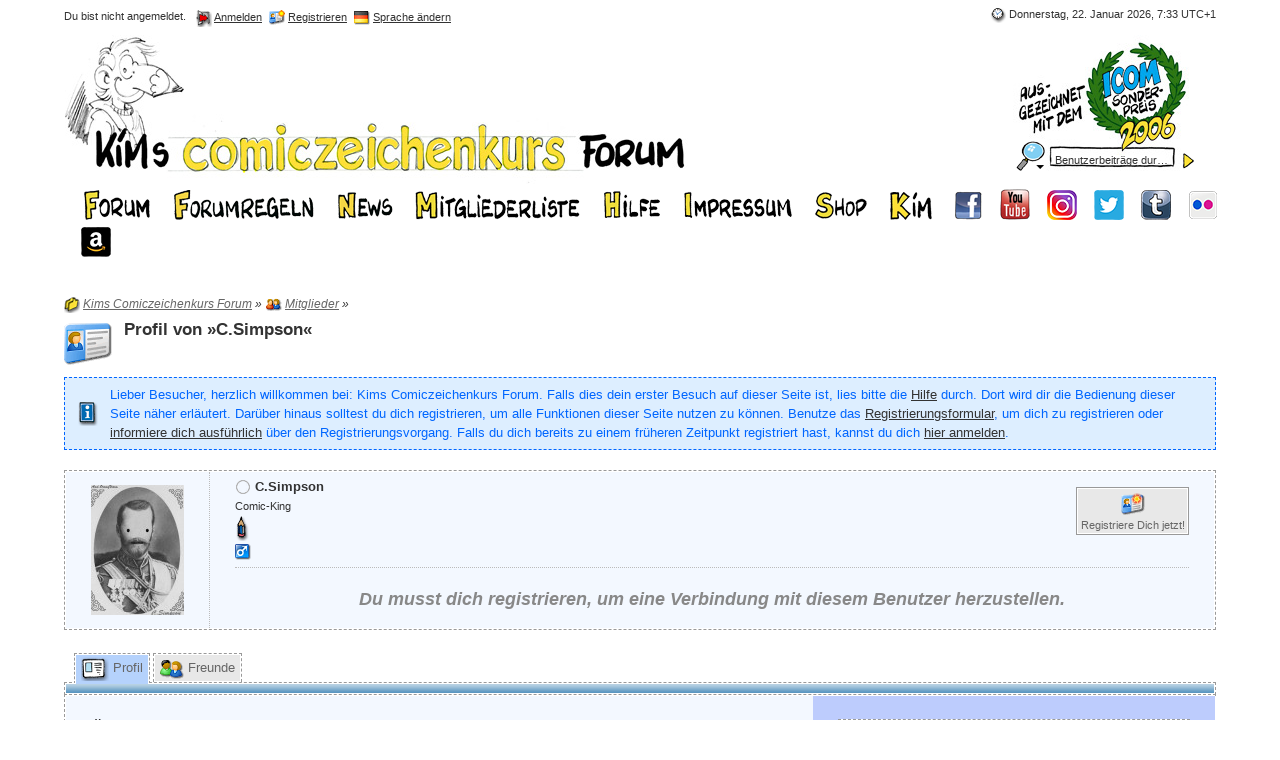

--- FILE ---
content_type: text/html; charset=UTF-8
request_url: https://www.comiczeichenkurs.de/index.php?page=User&userID=2249
body_size: 10435
content:
<?xml version="1.0" encoding="UTF-8"?>
<!DOCTYPE html PUBLIC "-//W3C//DTD XHTML 1.1//EN" "http://www.w3.org/TR/xhtml11/DTD/xhtml11.dtd">
<html xmlns="http://www.w3.org/1999/xhtml" dir="ltr" xml:lang="de"><head>
	<title>Profil von &raquo;C.Simpson&laquo; - Mitglieder - Kims Comiczeichenkurs Forum</title>
	<meta http-equiv="content-type" content="text/html; charset=UTF-8" />
<meta http-equiv="content-script-type" content="text/javascript" />
<meta http-equiv="content-style-type" content="text/css" />
<meta name="description" content="Kims Comiczeichenforum ist für alle Comiczeichner und die, die es werden wollen! Schau doch mal rein und stell deine Fragen zu Technik, Werkzeugen und Software oder veröffentliche deine Arbeiten und besprich sie mit vielen Gleichgesinnten." />
<meta name="keywords" content="Kim Schmidt,Comiczeichenkurs,Forum,comic,manga,anime,zeichner,fan,zeichnen,photoshop,colorieren,comicfiguren,friesuren,malen,comic workshop,anfänger,zeichnungen,kurs,anleitung,austausch,webcomic,veröffentlichen,tipps,tips,tricks" />
<meta http-equiv="X-UA-Compatible" content="IE=8" />

<script type="text/javascript" src="wcf/js/3rdParty/protoaculous.1.8.2.min.js"></script>
<script type="text/javascript" src="wcf/js/default.js"></script>
<script type="text/javascript" src="wcf/js/PopupMenuList.class.js"></script>
<script type="text/javascript" src="wcf/js/AjaxRequest.class.js"></script>

<!-- wbb styles -->
<link rel="stylesheet" type="text/css" media="screen" href="style/burningBoard.css" />


<!-- dynamic styles -->
<link rel="stylesheet" type="text/css" media="screen" href="wcf/style/style-3.css" />

<!-- print styles -->
<link rel="stylesheet" type="text/css" media="print" href="wcf/style/extra/print.css" />

<!-- opera styles -->
<script type="text/javascript">
	//<![CDATA[
	if (Prototype.Browser.Opera) {
		document.write('<style type="text/css">.columnContainer { border: 0; }</style>');
	}
	//]]>
</script>

<script type="text/javascript">
	//<![CDATA[
	var SID_ARG_2ND	= '&s=81b487fd80a6f82ffe789e5ecc21ebf81bd0440c';
	var SECURITY_TOKEN = '1955e86fdd4db3361f7c3bd0d6a26d5126f78907';
	var RELATIVE_WCF_DIR = 'wcf/';
	var RELATIVE_WBB_DIR = '';
	var LANG_DELETE_CONFIRM = 'Möchtest du das Element wirklich löschen?';
	//]]>
</script>

<!-- hack styles -->
<!--[if lt IE 7]>
	<link rel="stylesheet" type="text/css" media="screen" href="wcf/style/extra/ie6-fix.css" />
	<style type="text/css">
								#header, #footer, #main, #mainMenu, #userPanel { /* note: non-standard style-declaration */
							_width: expression(((document.body.clientWidth/screen.width)) < 0.7 ? "830px":"90%" );
			}
					</style>
<![endif]-->

<!--[if IE 7]>
	<link rel="stylesheet" type="text/css" media="screen" href="wcf/style/extra/ie7-fix.css" />
	<script type="text/javascript">
		//<![CDATA[
		document.observe('dom:loaded', function() {
			if (location.hash) {
				var columnContainer = null;
				var columnContainerHeight = 0;
				$$('.columnContainer > .column').each(function(column) {
					if (columnContainer != column.up()) {
						columnContainer = column.up();
						columnContainerHeight = columnContainer.getHeight();
					}
					columnContainer.addClassName('columnContainerJS');
					column.setStyle({ 'height': columnContainerHeight + 'px' });
					columnContainer.up().setStyle({ 'height': columnContainerHeight + 1 + 'px' });
					column.removeClassName('column').addClassName('columnJS');
				});
			}
			$$('.layout-3 .second').each(function(column) {
				column.insert('<div style="float: right; font-size: 0">&nbsp;</div>');
			});
		});
		//]]>
	</script>
	<![endif]-->

<!--[if IE 8]>
	<link rel="stylesheet" type="text/css" media="screen" href="wcf/style/extra/ie8-fix.css" />
	<![endif]-->


	<script type="text/javascript">
		//<![CDATA[
		var INLINE_IMAGE_MAX_WIDTH = 530; 
		//]]>
	</script>
	<script type="text/javascript" src="wcf/js/ImageResizer.class.js"></script>
</head>
<body id="tplUserProfile">


	
<div id="headerContainer">
	<a id="top"></a>
	<div id="userPanel" class="userPanel">
		<div class="userPanelInner">
			<p style="display: none;" id="userAvatar">
				<img src="wcf/images/avatars/avatar-default.png" alt="" />			</p>
            <p id="date" style="float: right;margin: 7px 0 4px 7px;white-space: nowrap;">
				<img alt="" src="wcf/icon/dateS.png"> <span>Donnerstag, 22. Januar 2026, 7:33 UTC+1</span>
			</p>
            <p style="float:right;margin-top:10px;">
                <iframe src="https://www.facebook.com/plugins/like.php?app_id=234263936613722&amp;href=http%3A%2F%2Fwww.comiczeichenkurs.de&amp;send=false&amp;layout=button_count&amp;width=150&amp;show_faces=false&amp;action=like&amp;colorscheme=light&amp;font&amp;height=21" scrolling="no" frameborder="0" style="border:none; overflow:hidden; width:150px; height:21px;" allowTransparency="true"></iframe>
            </p>
            <p style="float:right;margin-top:10px;">
                <g:plusone size="medium" href="https://www.comiczeichenkurs.de"></g:plusone>
            </p>
			<p id="userNote">
				Du bist nicht angemeldet.			</p>
			<div id="userMenu">

				<ul>
											<li id="userMenuLogin" class="options"><a href="index.php?form=UserLogin&amp;s=81b487fd80a6f82ffe789e5ecc21ebf81bd0440c" id="loginButton"><img src="wcf/icon/loginS.png" alt="" id="loginButtonImage" /> <span>Anmelden</span></a></li>

						<li id="userMenuRegistration"><a href="index.php?page=Register&amp;s=81b487fd80a6f82ffe789e5ecc21ebf81bd0440c"><img src="wcf/icon/registerS.png" alt="" /> <span>Registrieren</span></a></li>
						
													<li id="userMenuLanguage" class="languagePicker options"><a id="changeLanguage" class="hidden"><img src="wcf/icon/languageDe-informalS.png" alt="" /> <span>Sprache ändern</span></a>
								<div class="hidden" id="changeLanguageMenu">
									<ul>
																					<li><a rel="nofollow" href="/index.php?page=User&amp;userID=2249&amp;l=2&amp;s=81b487fd80a6f82ffe789e5ecc21ebf81bd0440c"><img src="wcf/icon/languageDeS.png" alt="" /> <span>Deutsch</span></a></li>
																					<li class="active"><a rel="nofollow" href="/index.php?page=User&amp;userID=2249&amp;l=1&amp;s=81b487fd80a6f82ffe789e5ecc21ebf81bd0440c"><img src="wcf/icon/languageDe-informalS.png" alt="" /> <span>Deutsch (Anrede &raquo;Du&laquo;)</span></a></li>
																			</ul>
								</div>
								<script type="text/javascript">
									//<![CDATA[
									onloadEvents.push(function() { document.getElementById('changeLanguage').className=''; });
									popupMenuList.register('changeLanguage');
									//]]>
								</script>
								<noscript>
									<form method="get" action="index.php">
										<div>
											<label><img src="wcf/icon/languageDe-informalS.png" alt="" />
												<select name="l" onchange="this.form.submit()">
													<option label="Deutsch" value="2">Deutsch</option>
<option label="Deutsch (Anrede &raquo;Du&laquo;)" value="1" selected="selected">Deutsch (Anrede &raquo;Du&laquo;)</option>
												</select>
											</label>
											<input type="hidden" name="s" value="81b487fd80a6f82ffe789e5ecc21ebf81bd0440c" />											<input type="image" class="inputImage" src="wcf/icon/submitS.png" alt="Absenden" />
										</div>
									</form>
								</noscript>
							</li>
															</ul>

			</div>
		</div>
	</div>

			<script type="text/javascript">
			//<![CDATA[
			document.observe("dom:loaded", function() {
				var loginFormVisible = false;

				var loginBox = $('quickLoginBox');
				var loginButton = $('loginButton');

				if (loginButton && loginBox) {
					function showLoginForm(evt) {
						if (loginBox.hasClassName('hidden')) {
							loginBox.setStyle('display: none');
							loginBox.removeClassName('hidden');
						}

						var top = (loginButton.cumulativeOffset()[1] + loginButton.getHeight() + 5);
						var left = loginButton.cumulativeOffset()[0] > $$('body')[0].getWidth()/2 ? loginButton.cumulativeOffset()[0] - loginBox.getWidth() + loginButton.getWidth() : loginButton.cumulativeOffset()[0];
						loginBox.setStyle('left: ' + left + 'px; top: ' + top + 'px;');
						if (loginBox.visible()) {
							new Effect.Parallel([
								new Effect.BlindUp(loginBox),
								new Effect.Fade(loginBox)
							], { duration: 0.3 });
							loginFormVisible = false;
						}
						else {
							new Effect.Parallel([
								new Effect.BlindDown(loginBox),
								new Effect.Appear(loginBox)
							], { duration: 0.3 });
							loginFormVisible = true;
						}
						evt.stop();
					}

					loginButton.observe('click', showLoginForm);
					loginButton.observe('dblclick', function() { document.location.href = fixURL('index.php?form=UserLogin&s=81b487fd80a6f82ffe789e5ecc21ebf81bd0440c'); });

					document.getElementById('quickLoginUsername').onfocus = function() { if (this.value == 'Benutzername') this.value=''; };
					document.getElementById('quickLoginUsername').onblur = function() { if (this.value == '') this.value = 'Benutzername'; };
					$('loginButtonImage').src = $('loginButtonImage').src.gsub('loginS.png', 'loginOptionsS.png');
				}
			});
			//]]>
		</script>
	
	<div id="header">

		

																			
		<div id="search">
			<form method="post" action="index.php?form=Search">

				<div class="searchContainer">
					<input type="text" tabindex="5" id="searchInput" class="inputText" name="q" value="Benutzerbeiträge durchsuchen" />
					<input type="image" tabindex="6" id="searchSubmit" class="searchSubmit inputImage" src="wcf/icon/submitS.png" alt="Absenden" />
					<input type="hidden" name="s" value="81b487fd80a6f82ffe789e5ecc21ebf81bd0440c" />						<input type="hidden" name="userID" value="2249" />

					<script type="text/javascript">
						//<![CDATA[
						document.getElementById('searchInput').setAttribute('autocomplete', 'off');
						document.getElementById('searchInput').onfocus = function() { if (this.value == 'Benutzerbeiträge durchsuchen') this.value=''; };
						document.getElementById('searchInput').onblur = function() { if (this.value == '') this.value = 'Benutzerbeiträge durchsuchen'; };
						document.getElementById('searchSubmit').ondblclick = function() { window.location = 'index.php?form=Search&s=81b487fd80a6f82ffe789e5ecc21ebf81bd0440c'; };
													popupMenuList.register("searchInput");
							document.getElementById('searchInput').className += " searchOptions";
												//]]>
					</script>
											<div class="searchInputMenu">
							<div class="hidden" id="searchInputMenu">
								<div class="pageMenu smallFont">
									<ul>
														<li><a href="index.php?form=Search&amp;action=unread&amp;s=81b487fd80a6f82ffe789e5ecc21ebf81bd0440c">Ungelesene Beiträge</a></li>
				<li><a href="index.php?form=Search&amp;action=unreplied&amp;s=81b487fd80a6f82ffe789e5ecc21ebf81bd0440c">Unbeantwortete Themen</a></li>
				<li><a href="index.php?form=Search&amp;action=24h&amp;s=81b487fd80a6f82ffe789e5ecc21ebf81bd0440c">Themen der letzten 24 Stunden</a></li>
																	<li><a href="index.php?form=Search&amp;s=81b487fd80a6f82ffe789e5ecc21ebf81bd0440c">Erweiterte Suche</a></li>									</ul>
								</div>
							</div>
						</div>
					
											<noscript>
							<p><a href="index.php?form=Search&amp;s=81b487fd80a6f82ffe789e5ecc21ebf81bd0440c">Erweiterte Suche</a></p>
						</noscript>
									</div>
			</form>
		</div>
		<div id="logo">
			<div class="logoInner">
				<h1 class="pageTitle"><a href="index.php?page=Index&amp;s=81b487fd80a6f82ffe789e5ecc21ebf81bd0440c">Kims Comiczeichenkurs Forum</a></h1>
									<a href="index.php?page=Index&amp;s=81b487fd80a6f82ffe789e5ecc21ebf81bd0440c" class="pageLogo">
						<img src="wcf/images/kims-style/suchfeld.jpg" title="Kims Comiczeichenkurs Forum" alt="" />
					</a>
							</div>
		</div>
	</div>

	
	<div id="mainMenu" class="mainMenu" style="border-color: #FFFFFF;">
		<div>				<ul>
            	<li><a href="./?page=Index"><span><img src="wcf/images/kims-style/menu_forum.png"></span></a></li>
            	<li><a href="./?page=Forumrules"><span><img src="wcf/images/kims-style/menu_regeln.png"></span></a></li>
            	<li><a href="./?page=News"><span><img src="wcf/images/kims-style/menu_news.png"></span></a></li>
            	<li><a href="./?page=MembersList"><span><img src="wcf/images/kims-style/menu_mitglieder.png"></span></a></li>
            	<li><a href="./?page=Help"><span><img src="wcf/images/kims-style/menu_hilfe.png"></span></a></li>
            	<li><a href="./?page=LegalNotice"><span><img src="wcf/images/kims-style/menu_impressum.png"></span></a></li>    
            	<li><a href="https://www.flying-kiwi-shop.de/" target="_blank"><span><img src="wcf/images/kims-style/menu_shop.png"></span></a></li>
            	<li><a href="http://www.kim-cartoon.com" target="_blank"><span><img src="wcf/images/kims-style/menu_kim.png"></span></a></li>
            	<li><a href="https://www.facebook.com/kimschmidtcomiczeichner/" target="_blank"><span><img src="wcf/images/kims-style/facebook.png"></span></a></li>
            	<li><a href="https://www.youtube.com/user/KimSchmidtCartoon" target="_blank"><span><img src="wcf/images/kims-style/youtube_small.png"></span></a></li>
		<li><a href="https://www.instagram.com/kim_comiczeichner" target="_blank"><span><img src="wcf/images/kims-style/instagram_30_30.png"></span></a></li>
		<li><a href="https://twitter.com/kimschmidtcomic" target="_blank"><span><img src="wcf/images/kims-style/twitter_30_30.png"></span></a></li>
		<li><a href="https://kimschmidtcartoon.tumblr.com/" target="_blank"><span><img src="wcf/images/kims-style/tumblr_30_30.png"></span></a></li>
		<li><a href="https://www.flickr.com/photos/138350807@N05" target="_blank"><span><img src="wcf/images/kims-style/flickr_30_30.png"></span></a></li>
		<li><a href="https://www.amazon.de/Kim-Schmidt/e/B00455TNJU/ref=ntt_dp_epwbk_0&tag=christianstub-21" target="_blank"><span><img src="wcf/images/kims-style/amazon_30_30.png"></span></a></li>
		</ul>
		</div>
	</div>

</div>
<div id="mainContainer">

<div id="main">
	<ul class="breadCrumbs">
	<li><a href="index.php?page=Index&amp;s=81b487fd80a6f82ffe789e5ecc21ebf81bd0440c"><img src="icon/indexS.png" alt="" /> <span>Kims Comiczeichenkurs Forum</span></a> &raquo;</li>
	<li><a href="index.php?page=MembersList&amp;s=81b487fd80a6f82ffe789e5ecc21ebf81bd0440c"><img src="wcf/icon/membersS.png" alt="" /> <span>Mitglieder</span></a> &raquo;</li>
</ul>



<div class="mainHeadline">
			<img id="userEdit2249" src="wcf/icon/profileL.png" alt="" />
		<div class="headlineContainer">
		<h2><a href="index.php?page=User&amp;userID=2249&amp;s=81b487fd80a6f82ffe789e5ecc21ebf81bd0440c">Profil von &raquo;C.Simpson&laquo;</a></h2>
			</div>
	</div>

	
		<p class="info">Lieber Besucher, herzlich willkommen bei: Kims Comiczeichenkurs Forum.
Falls dies dein erster Besuch auf dieser Seite ist, lies bitte die <a href="index.php?page=Help&amp;s=81b487fd80a6f82ffe789e5ecc21ebf81bd0440c">Hilfe</a> durch. Dort wird dir die Bedienung dieser Seite näher erläutert.
Darüber hinaus solltest du dich registrieren, um alle Funktionen dieser Seite nutzen zu können.
Benutze das <a href="index.php?page=Register&amp;s=81b487fd80a6f82ffe789e5ecc21ebf81bd0440c">Registrierungsformular</a>, um dich zu registrieren oder <a href="index.php?page=Help&amp;item=user.login&amp;s=81b487fd80a6f82ffe789e5ecc21ebf81bd0440c">informiere dich ausführlich</a> über den Registrierungsvorgang.
Falls du dich bereits zu einem früheren Zeitpunkt registriert hast, kannst du dich <a href="index.php?form=UserLogin&amp;s=81b487fd80a6f82ffe789e5ecc21ebf81bd0440c">hier anmelden</a>.</p>
		
<div id="userCard" class="border">
	<div class="userCardInner container-1">
		<ul class="userCardList">
			<li id="userCardAvatar" style="width: 142px">
				<div class="userAvatar">
					<a href="index.php?page=User&amp;userID=2249&amp;s=81b487fd80a6f82ffe789e5ecc21ebf81bd0440c">
											<img src="wcf/images/avatars/avatar-1875.jpg" style="width: 93px; height: 130px" alt="" />										</a>
				</div>
			</li>
			
			<li id="userCardCredits" style="margin-left: 143px">
				<div class="userCardCreditsInner">
					<div class="userPersonals">
						<p class="userName">
															<img src="wcf/icon/offlineS.png" alt="" title="&raquo;C.Simpson&laquo; ist offline" />		
														<span>C.Simpson</span>
						</p>
						
																					<p class="userTitle smallFont">Comic-King</p>
														
															<p class="userRank"><img src="wcf/images/kims-style/rang_4.png" alt="" /></p>
																			
													<ul class="userStatus">
																	<li><img src="wcf/icon/genderMaleS.png" alt="" title="&raquo;C.Simpson&laquo; ist männlich" /> <span class="hidden">&raquo;C.Simpson&laquo; ist männlich</span></li>
															</ul>
											</div>
					
					<div class="smallButtons userCardOptions">
						<ul>
															<li><a href="index.php?page=Register&amp;s=81b487fd80a6f82ffe789e5ecc21ebf81bd0440c" title="Registriere Dich jetzt!"><img src="wcf/icon/registerM.png" alt="" /> <span>Registriere Dich jetzt!</span></a></li>
														
													</ul>
					</div>
				</div>
				
									<div class="friendsNone">
						<h3 class="light">Du musst dich registrieren, um eine Verbindung mit diesem Benutzer herzustellen.</h3>
					</div>
								<!--[if IE]>
					<hr class="hidden" style="display: block; clear: both;" />
				<![endif]-->
			</li>
		</ul>
	</div>
</div>


	<div id="profileContent" class="tabMenu">
		<ul>
							<li class="activeTabMenu"><a href="index.php?page=User&amp;userID=2249&amp;s=81b487fd80a6f82ffe789e5ecc21ebf81bd0440c"><img src="wcf/icon/profileM.png" alt="" /> <span>Profil</span></a></li>
							<li><a href="index.php?page=UserFriendList&amp;userID=2249&amp;s=81b487fd80a6f82ffe789e5ecc21ebf81bd0440c"><img src="wcf/icon/friendsM.png" alt="" /> <span>Freunde</span></a></li>
					</ul>
	</div>
	
	<div class="subTabMenu">
		<div class="containerHead">
										<div> </div>
					</div>
	</div>
	
	<div class="border">
		<div class="layout-2">
			<div class="columnContainer">	
				<div class="container-1 column first">
					<div class="columnInner">
						
											
						
													<div class="contentBox">
								<h3 class="subHeadline">Über mich</h3>
								
								<ul class="dataList">
																														<li class="container-2 messageBody">
												Ich bin ein Exemplar des Homo sapiens sapiens im Larvenstadium, ( bezeichnet in der Zoologie eine Zwischenform in der Entwicklung vom Ei zum Erwachsenenstadium.) mit einem deformierten Rücken, der auf eine zu häufige Beugung Richtung Skizzenblock zurückzuführen ist. Wenn ich mal nicht zeichne, oder in der Schule bin (als Schule bezeichnet der Homo Sapiens Sapiens (lat. &quot;Mensch-schlau-schlau&quot; [diese Gattung gab sich ihren Namen selbst]) einen Ort, an dem die Jungtiere von anderen Artgenossen lernen sollen), bin ich meistens hier zu finden oder im Rudel mit mehr oder weniger gleichaltrigen Zeitgenossen im Comicladen anzutreffen (Comicladen,der, ein Ort an dem sich gleichgesinnte Sonderlinge zusammenfinden, um über kompliziertere Sachverhalte wie z.B. die neue Folge von Battlestar Galactica zu diskutieren). Ich lese und zeichne gerne Comics (am liebsten Marvel,DC,Vertigo, oder auch Carlsen, das sind Konzerne, die von anderen Individuen geschaffen wurden, um ihre Leser zu unterhalten, süchtig zu machen und ihnen durch Fortsetzungsgeschichten und &quot;einzigartige&quot; und &quot;einmalige&quot; alljährliche Crossover das Geld aus den Taschen zu ziehen) (Geld, das, ein ursprünglich als Hilfsmittel erdachtes Konzept, das von Menschen geschaffen wurde, um eben diesen zu Nutzen zu sein. Bedauerlicherweise scheinen seit einigen Jahrzehnten die Menschen dem Geld, und damit dem Wohlstand Einzelner zu Nutze geworden zu sein.) und bin selbstverständlich des öfteren online. Für den Fall, dass das nicht der Fall ist, habe ich Wichtigeres zu tun (ja, das gibt's ), es sei denn ich habe gerade Spaß, oder hätte ihn gerne und bin gezwungen mir Wissen eintrichtern zu lassen(an einem Ort, genannt &quot;Schule&quot; --&gt;siehe 4 Zeilen weiter oben) ich wurde vor kurzem (alles und nichts bedeutende Zeitspanne) 5 840 Tage alt (Tag, der, eine Zeitspanne, die genau eine Drehung um sich selbst des auf ihm gemessenen Planeten bezeichnet, in diesem Falle ist die Erde gemeint, welche der Dritte Planet unseres Sonnensystems ist, Sonnensystem, das, bezeichnet das gravitative System einer Sonne und den umliegenden Planeten, Sonnensysteme existieren Abermilliarden,Billiarden...na ja, unzählbar viele allein in unserer Milchstraße,(Milchstraße, die, hat nichts mit Milch zu tun, auch nichts mit Straßen, ist einfach nur ein primitiver Begriff, der &quot;unser&quot; Sonnensystem mit der Erde und unsere Galaxie bezeichnen soll)Galaxie, die, eine durch Gravitation gebundene Ansammlung von Sternen. Stern, der, ist in der Astronomie ein massereicher, selbstleuchtender Himmelskörper aus Gas und Plasma, ich könnte zwar noch ewig so weiter machen, beende nun hier aber meine Charakterisierung wegen leichter Abweichung des eigentlichen Themas. <br />
<br />
<br />
<br />
Quellen: <br />
<br />
(Eine <strong>Quellenangabe</strong> ist in einer <a href="http://de.wikipedia.org/wiki/Ver%C3%B6ffentlichung" class="externalURL"><span style="color: #0066cc">Veröffentlichung</span></a> der Verweis auf eine <a href="http://de.wikipedia.org/wiki/Informationsquelle" class="externalURL"><span style="color: #0066cc">Informationsquelle</span></a>, auf die zurückgegriffen wurde) <br />
<br />
<br />
...ach egal,sucht selbst! <br />
<a href="https://www.wikipedia.de/" class="externalURL">https://www.wikipedia.de/</a> <br />
<br />
<br />
<br />
-----------------------------<br />
Sollte geneigter Leser meines Profils irgendwie, (warum auch immer) mich, den Herrn, kontaktieren wollen, und sollte ich, der Herr, (warum auch immer) dir, Wurm, irgendwie dieses Privileg, diese Ehre; mich zu sprechen, zuteil kommen lassen wollen, dann schicke mir eine PN. -Oder schicke mir eine PN, die deine Absichten begründet, und mich überzeugt, dir, Wurm, meine Skype und/oder Email usw. Kontaktinformationen zukommen zu lassen. 											</li>
																											</ul>
								
																	<div class="signature"><em>&quot;Huba huba huba Huba, huba, Huba!&quot;</em> <br />
<br />
<span style="font-family: Courier New, Courier, mono"> das Marsupilami(1953)</span></div>																
								<div class="buttonBar">
									<div class="smallButtons">
										<ul><li class="extraButton"><a href="#top" title="Zum Seitenanfang"><img src="wcf/icon/upS.png" alt="Zum Seitenanfang" /> <span class="hidden">Zum Seitenanfang</span></a></li></ul>
									</div>
								</div>
							</div>
													<div class="contentBox">
								<h3 class="subHeadline">Persönliche Informationen</h3>
								
								<ul class="dataList">
																														<li class="container-1 formElement">
												<p class="formFieldLabel">Geburtstag</p>
												<p class="formField">28. Februar 2001 (24)</p>
											</li>
																																								<li class="container-2 formElement">
												<p class="formFieldLabel">Geschlecht</p>
												<p class="formField">Männlich</p>
											</li>
																																								<li class="container-1 formElement">
												<p class="formFieldLabel">Wohnort</p>
												<p class="formField"><a href="index.php?form=MembersSearch&amp;values[location]=konstanz%20&amp;s=81b487fd80a6f82ffe789e5ecc21ebf81bd0440c">konstanz </a></p>
											</li>
																																								<li class="container-2 formElement">
												<p class="formFieldLabel">Beruf</p>
												<p class="formField"><a href="index.php?form=MembersSearch&amp;values[occupation]=sch%C3%BCler&amp;s=81b487fd80a6f82ffe789e5ecc21ebf81bd0440c">schüler</a>, <a href="index.php?form=MembersSearch&amp;values[occupation]=angehender%20Klugschei%C3%9Fer&amp;s=81b487fd80a6f82ffe789e5ecc21ebf81bd0440c">angehender Klugscheißer</a></p>
											</li>
																																								<li class="container-1 formElement">
												<p class="formFieldLabel">Hobbys</p>
												<p class="formField"><a href="index.php?form=MembersSearch&amp;values[hobbies]=Filme%20gucken&amp;s=81b487fd80a6f82ffe789e5ecc21ebf81bd0440c">Filme gucken</a>, <a href="index.php?form=MembersSearch&amp;values[hobbies]=Serien%20gucken&amp;s=81b487fd80a6f82ffe789e5ecc21ebf81bd0440c">Serien gucken</a>, <a href="index.php?form=MembersSearch&amp;values[hobbies]=Zeichnen&amp;s=81b487fd80a6f82ffe789e5ecc21ebf81bd0440c">Zeichnen</a>, <a href="index.php?form=MembersSearch&amp;values[hobbies]=Nazis%20in%20YouTube%20Kommentaren%20verwirren&amp;s=81b487fd80a6f82ffe789e5ecc21ebf81bd0440c">Nazis in YouTube Kommentaren verwirren</a></p>
											</li>
																											</ul>
								
																
								<div class="buttonBar">
									<div class="smallButtons">
										<ul><li class="extraButton"><a href="#top" title="Zum Seitenanfang"><img src="wcf/icon/upS.png" alt="Zum Seitenanfang" /> <span class="hidden">Zum Seitenanfang</span></a></li></ul>
									</div>
								</div>
							</div>
												
						<div class="contentBox">
	<h3 class="subHeadline"><a href="index.php?form=Search&amp;types[]=post&amp;userID=2249&amp;s=81b487fd80a6f82ffe789e5ecc21ebf81bd0440c">Beiträge</a> <span>(569)</span></h3>
	
	<ul class="dataList">
					<li class="container-1">
				<div class="containerIcon">
					<img src="icon/postM.png" alt="" />
				</div>
				<div class="containerContent">
					<h4><a href="index.php?page=Thread&amp;postID=201398&amp;s=81b487fd80a6f82ffe789e5ecc21ebf81bd0440c#post201398">Filme im Kino oder auf DVD</a></h4>
					<p class="firstPost smallFont light">Dienstag, 13. Juni 2017, 21:11</p>
				</div>
			</li>
					<li class="container-2">
				<div class="containerIcon">
					<img src="icon/postM.png" alt="" />
				</div>
				<div class="containerContent">
					<h4><a href="index.php?page=Thread&amp;postID=201393&amp;s=81b487fd80a6f82ffe789e5ecc21ebf81bd0440c#post201393">HERRMANN Comix</a></h4>
					<p class="firstPost smallFont light">Dienstag, 13. Juni 2017, 12:28</p>
				</div>
			</li>
					<li class="container-1">
				<div class="containerIcon">
					<img src="icon/postM.png" alt="" />
				</div>
				<div class="containerContent">
					<h4><a href="index.php?page=Thread&amp;postID=201392&amp;s=81b487fd80a6f82ffe789e5ecc21ebf81bd0440c#post201392">was für Bücher habt ihr gelesen?</a></h4>
					<p class="firstPost smallFont light">Dienstag, 13. Juni 2017, 12:25</p>
				</div>
			</li>
					<li class="container-2">
				<div class="containerIcon">
					<img src="icon/postM.png" alt="" />
				</div>
				<div class="containerContent">
					<h4><a href="index.php?page=Thread&amp;postID=201391&amp;s=81b487fd80a6f82ffe789e5ecc21ebf81bd0440c#post201391">Was hört ihr gerade?</a></h4>
					<p class="firstPost smallFont light">Dienstag, 13. Juni 2017, 12:16</p>
				</div>
			</li>
					<li class="container-1">
				<div class="containerIcon">
					<img src="icon/postM.png" alt="" />
				</div>
				<div class="containerContent">
					<h4><a href="index.php?page=Thread&amp;postID=201389&amp;s=81b487fd80a6f82ffe789e5ecc21ebf81bd0440c#post201389">Comics in der Presse</a></h4>
					<p class="firstPost smallFont light">Dienstag, 13. Juni 2017, 12:09</p>
				</div>
			</li>
			</ul>
	
	<div class="buttonBar">
		<div class="smallButtons">
			<ul>
				<li class="extraButton"><a href="#top" title="Zum Seitenanfang"><img src="wcf/icon/upS.png" alt="Zum Seitenanfang" /> <span class="hidden">Zum Seitenanfang</span></a></li>
				<li><a href="index.php?form=Search&amp;types[]=post&amp;userID=2249&amp;s=81b487fd80a6f82ffe789e5ecc21ebf81bd0440c" title="Alle Beiträge anzeigen"><img src="wcf/icon/messageS.png" alt="" /> <span>Alle Beiträge anzeigen</span></a></li>
				<li><a href="index.php?form=Search&amp;types[]=post&amp;userID=2249&amp;findUserThreads=1&amp;s=81b487fd80a6f82ffe789e5ecc21ebf81bd0440c" title="Alle Themen anzeigen"><img src="icon/threadS.png" alt="" /> <span>Alle Themen anzeigen</span></a></li>
			</ul>
		</div>
	</div>
</div>						
													<div class="contentBox">
								<h3 class="subHeadline"><a href="index.php?page=UserFriendList&amp;userID=2249&amp;s=81b487fd80a6f82ffe789e5ecc21ebf81bd0440c">Freunde</a> <span>(12)</span></h3>
								
								<ul class="dataList thumbnailView floatContainer container-1">
																			<li class="floatedElement smallFont">
											<a href="index.php?page=User&amp;userID=2573&amp;s=81b487fd80a6f82ffe789e5ecc21ebf81bd0440c" title="Benutzerprofil von &raquo;Rosa&laquo; aufrufen">
																																						<span class="thumbnail" style="width: 36px;"><img src="wcf/images/avatars/avatar-1909.jpg" style="width: 36px; height: 48px" alt="" /></span>
																								<span class="avatarCaption">Rosa</span>
											</a>
										</li>
																			<li class="floatedElement smallFont">
											<a href="index.php?page=User&amp;userID=2498&amp;s=81b487fd80a6f82ffe789e5ecc21ebf81bd0440c" title="Benutzerprofil von &raquo;wild8&laquo; aufrufen">
																																						<span class="thumbnail" style="width: 48px;"><img src="wcf/images/avatars/avatar-1774.jpg" style="width: 48px; height: 32px" alt="" /></span>
																								<span class="avatarCaption">wild8</span>
											</a>
										</li>
																			<li class="floatedElement smallFont">
											<a href="index.php?page=User&amp;userID=1994&amp;s=81b487fd80a6f82ffe789e5ecc21ebf81bd0440c" title="Benutzerprofil von &raquo;Maxim S.&laquo; aufrufen">
																																						<span class="thumbnail" style="width: 45px;"><img src="wcf/images/avatars/avatar-1873.jpg" style="width: 45px; height: 48px" alt="" /></span>
																								<span class="avatarCaption">Maxim S.</span>
											</a>
										</li>
																			<li class="floatedElement smallFont">
											<a href="index.php?page=User&amp;userID=2079&amp;s=81b487fd80a6f82ffe789e5ecc21ebf81bd0440c" title="Benutzerprofil von &raquo;Lesemaus&laquo; aufrufen">
																																						<span class="thumbnail" style="width: 48px;"><img src="wcf/images/avatars/avatar-1845.jpg" style="width: 48px; height: 43px" alt="" /></span>
																								<span class="avatarCaption">Lesemaus</span>
											</a>
										</li>
																			<li class="floatedElement smallFont last">
											<a href="index.php?page=User&amp;userID=1591&amp;s=81b487fd80a6f82ffe789e5ecc21ebf81bd0440c" title="Benutzerprofil von &raquo;der Leo&laquo; aufrufen">
																																						<span class="thumbnail" style="width: 34px;"><img src="wcf/images/avatars/avatar-1891.png" style="width: 34px; height: 48px" alt="" /></span>
																								<span class="avatarCaption">der Leo</span>
											</a>
										</li>
																	</ul>
								<div class="buttonBar">
									<div class="smallButtons">
										<ul>
											<li class="extraButton"><a href="#top" title="Zum Seitenanfang"><img src="wcf/icon/upS.png" alt="Zum Seitenanfang" /> <span class="hidden">Zum Seitenanfang</span></a></li>
											<li><a href="index.php?page=UserFriendList&amp;userID=2249&amp;s=81b487fd80a6f82ffe789e5ecc21ebf81bd0440c" title="Alle Freunde anzeigen"><img src="wcf/icon/friendsS.png" alt="" /> <span>Alle Freunde anzeigen</span></a></li>
										</ul>
									</div>
								</div>
							</div>
												
											</div>
				</div>
					
				<div class="container-3 column second sidebar profileSidebar">
					<div class="columnInner">
					
											
													<div class="contentBox">
								<div class="border"> 
									<div class="containerHead"> 
										<h3>Kontakt</h3> 
									</div> 
									<div class="pageMenu"> 
										<ul class="twoRows">
																							<li class="container-2">
													<a href="index.php?form=Mail&amp;userID=2249&amp;s=81b487fd80a6f82ffe789e5ecc21ebf81bd0440c"><img src="wcf/icon/emailM.png" alt="" /> <label class="smallFont">E-Mail-Adresse</label> <span>E-Mail an &raquo;C.Simpson&laquo; senden</span></a>
												</li>
																							<li class="container-1">
													<a href="index.php?page=VCard&amp;userID=2249&amp;s=81b487fd80a6f82ffe789e5ecc21ebf81bd0440c"><img src="wcf/icon/vCardM.png" alt="" /> <label class="smallFont">vCard</label> <span>C.Simpson</span></a>
												</li>
																					</ul>
									</div> 
								</div>
							</div>
												
													<div class="contentBox">
								<div class="border">
									<div class="containerHead">
										<h3>Allgemeine Informationen</h3>
									</div>
									
									<ul class="dataList">
																					<li class="container-2">
												<div class="containerIcon">
													<img src="wcf/icon/registerM.png" alt="" title="Registrierungsdatum" />												</div>
												<div class="containerContent">
													<h4 class="smallFont">Registrierungsdatum</h4>
													<p>Mittwoch,  3. April 2013, 20:00</p>
												</div>
											</li>
																					<li class="container-1">
												<div class="containerIcon">
													<img src="wcf/icon/offlineM.png" alt="" title="Letzte Aktivität" />												</div>
												<div class="containerContent">
													<h4 class="smallFont">Letzte Aktivität</h4>
													<p>Montag, 22. Mai 2023, 22:15</p>
												</div>
											</li>
																					<li class="container-2">
												<div class="containerIcon">
													<img src="wcf/icon/visitsM.png" alt="" title="Profil-Aufrufe" />												</div>
												<div class="containerContent">
													<h4 class="smallFont">Profil-Aufrufe</h4>
													<p>59&nbsp;598 (12,74 Aufrufe pro Tag)</p>
												</div>
											</li>
																					<li class="container-1">
												<div class="containerIcon">
													<img src="icon/postM.png" alt="" title="Beiträge" />												</div>
												<div class="containerContent">
													<h4 class="smallFont">Beiträge</h4>
													<p><a href="index.php?form=Search&amp;types[]=post&amp;userID=2249&amp;s=81b487fd80a6f82ffe789e5ecc21ebf81bd0440c" title="Beiträge von &raquo;C.Simpson&laquo; suchen">569 (0,12 Beiträge pro Tag)</a></p>
												</div>
											</li>
																					<li class="container-2">
												<div class="containerIcon">
													<img src="icon/thankM.png" alt="" title="Danksagungen" />												</div>
												<div class="containerContent">
													<h4 class="smallFont">Danksagungen</h4>
													<p>13754</p>
												</div>
											</li>
																			</ul>
								</div>
							</div>
												
											
												
								
					</div>
				</div>
			</div>
		</div>
	</div>
</div>

	<div id="footer">
	</div>
</div>
	<!-- Miscellaneous -->
	<script type="text/javascript">
		//<![CDATA[
		function externalLinks() {
			var anchors = document.getElementsByTagName('a');
			for (var i = 0; i < anchors.length; i++ ) {
				var anchor = anchors[i];
				if ((anchor.className == 'externalURL')|| anchor.parentNode.className == 'columnHomepage') {
					anchor.onclick = function() { window.open(this.href, '_blank'); return false; }
				}
								if (anchor.childNodes.length != 0 && anchor.childNodes[0].src && anchor.childNodes[0].src.search(/websiteS.png/) != -1 && anchor.parentNode.parentNode.parentNode.className == 'userMessenger') {
					anchor.onclick = function() { window.open(this.href, '_blank'); return false; }
				}			}
		}
		
		onloadEvents.push(function() { new externalLinks(); })
		//]]>
	</script>

	<!-- Miscellaneous -->
	<script type="text/javascript">
		//<![CDATA[
		function externalLinks() {
			var anchors = document.getElementsByTagName('a');
			for (var i = 0; i < anchors.length; i++ ) {
				var anchor = anchors[i];
				if ((anchor.className == 'externalURL')|| anchor.parentNode.className == 'columnHomepage') {
					anchor.onclick = function() { window.open(this.href, '_blank'); return false; }
				}
								if (anchor.childNodes.length != 0 && anchor.childNodes[0].src && anchor.childNodes[0].src.search(/websiteS.png/) != -1 && anchor.parentNode.parentNode.parentNode.className == 'userMessenger') {
					anchor.onclick = function() { window.open(this.href, '_blank'); return false; }
				}			}
		}
		
		onloadEvents.push(function() { new externalLinks(); })
		//]]>
	</script>


<!--
<script type="text/javascript" src="https://apis.google.com/js/plusone.js">
  {lang: 'de'}
</script>
-->
</body>
</html>